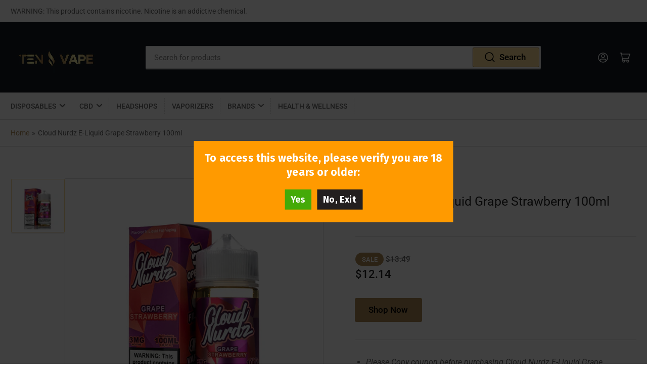

--- FILE ---
content_type: text/css
request_url: https://tenvape.com/cdn/shop/t/2/assets/component-rating.css?v=34520753152533979261664854438
body_size: -417
content:
.rating{display:flex;align-items:center;vertical-align:bottom;line-height:inherit}.rating-stars{display:grid;grid-auto-flow:column}.icon-rating-star{color:var(--color-product-review-star);display:inline-block;width:1.4rem;height:1.4rem;fill:currentColor;vertical-align:middle;background:none;pointer-events:none;overflow:visible}.icon-rating-star-empty{color:rgba(var(--color-foreground),.3)}.rating-caption{margin-left:.3rem;display:block;top:1px;position:relative}.star-rating-link{font-size:calc(var(--font-body-scale) * 1.2rem);display:flex;align-items:center;font-weight:var(--font-bolder-weight);color:rgb(var(--color-foreground));line-height:1;flex:none}.star-rating-link .star-rating{margin-right:.5rem;position:relative;top:-1px}
/*# sourceMappingURL=/cdn/shop/t/2/assets/component-rating.css.map?v=34520753152533979261664854438 */
